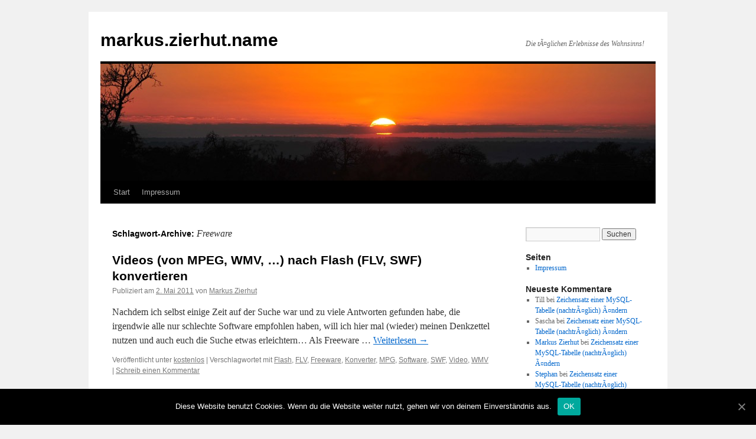

--- FILE ---
content_type: text/html; charset=UTF-8
request_url: http://www.markus.zierhut.name/tag/freeware/
body_size: 6032
content:
<!DOCTYPE html>
<html lang="de">
<head>
<meta charset="UTF-8" />
<title>Freeware | markus.zierhut.name</title>
<link rel="profile" href="http://gmpg.org/xfn/11" />
<link rel="stylesheet" type="text/css" media="all" href="http://www.markus.zierhut.name/wp-content/themes/twentyten/style.css" />
<link rel="pingback" href="http://www.markus.zierhut.name/xmlrpc.php">

<!-- All In One SEO Pack 3.7.0[65,104] -->
<script type="application/ld+json" class="aioseop-schema">{"@context":"https://schema.org","@graph":[{"@type":"Organization","@id":"http://www.markus.zierhut.name/#organization","url":"http://www.markus.zierhut.name/","name":"markus.zierhut.name","sameAs":[]},{"@type":"WebSite","@id":"http://www.markus.zierhut.name/#website","url":"http://www.markus.zierhut.name/","name":"markus.zierhut.name","publisher":{"@id":"http://www.markus.zierhut.name/#organization"},"potentialAction":{"@type":"SearchAction","target":"http://www.markus.zierhut.name/?s={search_term_string}","query-input":"required name=search_term_string"}},{"@type":"CollectionPage","@id":"http://www.markus.zierhut.name/tag/freeware/#collectionpage","url":"http://www.markus.zierhut.name/tag/freeware/","inLanguage":"de","name":"Freeware","isPartOf":{"@id":"http://www.markus.zierhut.name/#website"},"breadcrumb":{"@id":"http://www.markus.zierhut.name/tag/freeware/#breadcrumblist"}},{"@type":"BreadcrumbList","@id":"http://www.markus.zierhut.name/tag/freeware/#breadcrumblist","itemListElement":[{"@type":"ListItem","position":1,"item":{"@type":"WebPage","@id":"http://www.markus.zierhut.name/","url":"http://www.markus.zierhut.name/","name":"markus.zierhut.name"}},{"@type":"ListItem","position":2,"item":{"@type":"WebPage","@id":"http://www.markus.zierhut.name/tag/freeware/","url":"http://www.markus.zierhut.name/tag/freeware/","name":"Freeware"}}]}]}</script>
<link rel="canonical" href="http://www.markus.zierhut.name/tag/freeware/" />
<!-- All In One SEO Pack -->
<link rel='dns-prefetch' href='//s.w.org' />
<link rel="alternate" type="application/rss+xml" title="markus.zierhut.name &raquo; Feed" href="http://www.markus.zierhut.name/feed/" />
<link rel="alternate" type="application/rss+xml" title="markus.zierhut.name &raquo; Kommentar-Feed" href="http://www.markus.zierhut.name/comments/feed/" />
<link rel="alternate" type="application/rss+xml" title="markus.zierhut.name &raquo; Freeware Schlagwort-Feed" href="http://www.markus.zierhut.name/tag/freeware/feed/" />

<!-- Shareaholic Content Tags -->
<meta name='shareaholic:site_name' content='markus.zierhut.name' />
<meta name='shareaholic:language' content='de' />
<meta name='shareaholic:wp_version' content='6.1.5.1' />

<!-- Shareaholic Content Tags End -->
		<script type="text/javascript">
			window._wpemojiSettings = {"baseUrl":"https:\/\/s.w.org\/images\/core\/emoji\/13.0.0\/72x72\/","ext":".png","svgUrl":"https:\/\/s.w.org\/images\/core\/emoji\/13.0.0\/svg\/","svgExt":".svg","source":{"concatemoji":"http:\/\/www.markus.zierhut.name\/wp-includes\/js\/wp-emoji-release.min.js?ver=5.5.17"}};
			!function(e,a,t){var n,r,o,i=a.createElement("canvas"),p=i.getContext&&i.getContext("2d");function s(e,t){var a=String.fromCharCode;p.clearRect(0,0,i.width,i.height),p.fillText(a.apply(this,e),0,0);e=i.toDataURL();return p.clearRect(0,0,i.width,i.height),p.fillText(a.apply(this,t),0,0),e===i.toDataURL()}function c(e){var t=a.createElement("script");t.src=e,t.defer=t.type="text/javascript",a.getElementsByTagName("head")[0].appendChild(t)}for(o=Array("flag","emoji"),t.supports={everything:!0,everythingExceptFlag:!0},r=0;r<o.length;r++)t.supports[o[r]]=function(e){if(!p||!p.fillText)return!1;switch(p.textBaseline="top",p.font="600 32px Arial",e){case"flag":return s([127987,65039,8205,9895,65039],[127987,65039,8203,9895,65039])?!1:!s([55356,56826,55356,56819],[55356,56826,8203,55356,56819])&&!s([55356,57332,56128,56423,56128,56418,56128,56421,56128,56430,56128,56423,56128,56447],[55356,57332,8203,56128,56423,8203,56128,56418,8203,56128,56421,8203,56128,56430,8203,56128,56423,8203,56128,56447]);case"emoji":return!s([55357,56424,8205,55356,57212],[55357,56424,8203,55356,57212])}return!1}(o[r]),t.supports.everything=t.supports.everything&&t.supports[o[r]],"flag"!==o[r]&&(t.supports.everythingExceptFlag=t.supports.everythingExceptFlag&&t.supports[o[r]]);t.supports.everythingExceptFlag=t.supports.everythingExceptFlag&&!t.supports.flag,t.DOMReady=!1,t.readyCallback=function(){t.DOMReady=!0},t.supports.everything||(n=function(){t.readyCallback()},a.addEventListener?(a.addEventListener("DOMContentLoaded",n,!1),e.addEventListener("load",n,!1)):(e.attachEvent("onload",n),a.attachEvent("onreadystatechange",function(){"complete"===a.readyState&&t.readyCallback()})),(n=t.source||{}).concatemoji?c(n.concatemoji):n.wpemoji&&n.twemoji&&(c(n.twemoji),c(n.wpemoji)))}(window,document,window._wpemojiSettings);
		</script>
		<style type="text/css">
img.wp-smiley,
img.emoji {
	display: inline !important;
	border: none !important;
	box-shadow: none !important;
	height: 1em !important;
	width: 1em !important;
	margin: 0 .07em !important;
	vertical-align: -0.1em !important;
	background: none !important;
	padding: 0 !important;
}
</style>
	<link rel='stylesheet' id='wp-block-library-css'  href='http://www.markus.zierhut.name/wp-includes/css/dist/block-library/style.min.css?ver=5.5.17' type='text/css' media='all' />
<link rel='stylesheet' id='wp-block-library-theme-css'  href='http://www.markus.zierhut.name/wp-includes/css/dist/block-library/theme.min.css?ver=5.5.17' type='text/css' media='all' />
<link rel='stylesheet' id='cookie-notice-front-css'  href='http://www.markus.zierhut.name/wp-content/plugins/cookie-notice/css/front.min.css?ver=5.5.17' type='text/css' media='all' />
<link rel='stylesheet' id='twentyten-block-style-css'  href='http://www.markus.zierhut.name/wp-content/themes/twentyten/blocks.css?ver=20181018' type='text/css' media='all' />
<script type='text/javascript' id='cookie-notice-front-js-extra'>
/* <![CDATA[ */
var cnArgs = {"ajaxUrl":"http:\/\/www.markus.zierhut.name\/wp-admin\/admin-ajax.php","nonce":"0305221ba7","hideEffect":"fade","position":"bottom","onScroll":"0","onScrollOffset":"100","onClick":"0","cookieName":"cookie_notice_accepted","cookieTime":"2592000","cookieTimeRejected":"2592000","cookiePath":"\/","cookieDomain":"","redirection":"0","cache":"0","refuse":"0","revokeCookies":"0","revokeCookiesOpt":"automatic","secure":"0","coronabarActive":"0"};
/* ]]> */
</script>
<script type='text/javascript' src='http://www.markus.zierhut.name/wp-content/plugins/cookie-notice/js/front.min.js?ver=1.3.2' id='cookie-notice-front-js'></script>
<script type='text/javascript' src='http://www.markus.zierhut.name/wp-includes/js/jquery/jquery.js?ver=1.12.4-wp' id='jquery-core-js'></script>
<script type='text/javascript' src='http://www.markus.zierhut.name/wp-content/plugins/google-analyticator/external-tracking.min.js?ver=6.5.4' id='ga-external-tracking-js'></script>
<style type="text/css">img.nothumb{border:0;margin:0 0 0 2px !important;}</style>
<!-- Tweet This v1.8.3 b037 mode alpha zeta -->
<link rel="https://api.w.org/" href="http://www.markus.zierhut.name/wp-json/" /><link rel="alternate" type="application/json" href="http://www.markus.zierhut.name/wp-json/wp/v2/tags/216" /><link rel="EditURI" type="application/rsd+xml" title="RSD" href="http://www.markus.zierhut.name/xmlrpc.php?rsd" />
<link rel="wlwmanifest" type="application/wlwmanifest+xml" href="http://www.markus.zierhut.name/wp-includes/wlwmanifest.xml" /> 
<meta name="generator" content="WordPress 5.5.17" />
<link rel='shortlink' href='http://markus.zierhut.name/?p=384' />
<style data-context="foundation-flickity-css">/*! Flickity v2.0.2
http://flickity.metafizzy.co
---------------------------------------------- */.flickity-enabled{position:relative}.flickity-enabled:focus{outline:0}.flickity-viewport{overflow:hidden;position:relative;height:100%}.flickity-slider{position:absolute;width:100%;height:100%}.flickity-enabled.is-draggable{-webkit-tap-highlight-color:transparent;tap-highlight-color:transparent;-webkit-user-select:none;-moz-user-select:none;-ms-user-select:none;user-select:none}.flickity-enabled.is-draggable .flickity-viewport{cursor:move;cursor:-webkit-grab;cursor:grab}.flickity-enabled.is-draggable .flickity-viewport.is-pointer-down{cursor:-webkit-grabbing;cursor:grabbing}.flickity-prev-next-button{position:absolute;top:50%;width:44px;height:44px;border:none;border-radius:50%;background:#fff;background:hsla(0,0%,100%,.75);cursor:pointer;-webkit-transform:translateY(-50%);transform:translateY(-50%)}.flickity-prev-next-button:hover{background:#fff}.flickity-prev-next-button:focus{outline:0;box-shadow:0 0 0 5px #09f}.flickity-prev-next-button:active{opacity:.6}.flickity-prev-next-button.previous{left:10px}.flickity-prev-next-button.next{right:10px}.flickity-rtl .flickity-prev-next-button.previous{left:auto;right:10px}.flickity-rtl .flickity-prev-next-button.next{right:auto;left:10px}.flickity-prev-next-button:disabled{opacity:.3;cursor:auto}.flickity-prev-next-button svg{position:absolute;left:20%;top:20%;width:60%;height:60%}.flickity-prev-next-button .arrow{fill:#333}.flickity-page-dots{position:absolute;width:100%;bottom:-25px;padding:0;margin:0;list-style:none;text-align:center;line-height:1}.flickity-rtl .flickity-page-dots{direction:rtl}.flickity-page-dots .dot{display:inline-block;width:10px;height:10px;margin:0 8px;background:#333;border-radius:50%;opacity:.25;cursor:pointer}.flickity-page-dots .dot.is-selected{opacity:1}</style><style data-context="foundation-slideout-css">.slideout-menu{position:fixed;left:0;top:0;bottom:0;right:auto;z-index:0;width:256px;overflow-y:auto;-webkit-overflow-scrolling:touch;display:none}.slideout-menu.pushit-right{left:auto;right:0}.slideout-panel{position:relative;z-index:1;will-change:transform}.slideout-open,.slideout-open .slideout-panel,.slideout-open body{overflow:hidden}.slideout-open .slideout-menu{display:block}.pushit{display:none}</style><!-- Google Analytics Tracking by Google Analyticator 6.5.4: http://www.videousermanuals.com/google-analyticator/ -->
<script type="text/javascript">window.google_analytics_uacct = "pub-9764550463675081";</script>
<script type="text/javascript">
    var analyticsFileTypes = [''];
    var analyticsSnippet = 'enabled';
    var analyticsEventTracking = 'enabled';
</script>
<script type="text/javascript">
	var _gaq = _gaq || [];
  
	_gaq.push(['_setAccount', 'UA-185986-8']);
    _gaq.push(['_addDevId', 'i9k95']); // Google Analyticator App ID with Google
	_gaq.push(['_trackPageview']);

	(function() {
		var ga = document.createElement('script'); ga.type = 'text/javascript'; ga.async = true;
		                ga.src = ('https:' == document.location.protocol ? 'https://ssl' : 'http://www') + '.google-analytics.com/ga.js';
		                var s = document.getElementsByTagName('script')[0]; s.parentNode.insertBefore(ga, s);
	})();
</script>
<style>.ios7.web-app-mode.has-fixed header{ background-color: rgba(3,122,221,.88);}</style></head>

<body class="archive tag tag-freeware tag-216 cookies-not-set">
<div id="wrapper" class="hfeed">
	<div id="header">
		<div id="masthead">
			<div id="branding" role="banner">
								<div id="site-title">
					<span>
						<a href="http://www.markus.zierhut.name/" title="markus.zierhut.name" rel="home">markus.zierhut.name</a>
					</span>
				</div>
				<div id="site-description">Die tÃ¤glichen Erlebnisse des Wahnsinns!</div>

										<img src="http://www.markus.zierhut.name/wp-content/themes/twentyten/images/headers/sunset.jpg" width="940" height="198" alt="" />
								</div><!-- #branding -->

			<div id="access" role="navigation">
								<div class="skip-link screen-reader-text"><a href="#content" title="Springe zum Inhalt">Springe zum Inhalt</a></div>
								<div class="menu"><ul>
<li ><a href="http://www.markus.zierhut.name/">Start</a></li><li class="page_item page-item-4"><a href="http://www.markus.zierhut.name/impressum/">Impressum</a></li>
</ul></div>
			</div><!-- #access -->
		</div><!-- #masthead -->
	</div><!-- #header -->

	<div id="main">

		<div id="container">
			<div id="content" role="main">

				<h1 class="page-title">
				Schlagwort-Archive: <span>Freeware</span>				</h1>





	
			<div id="post-384" class="post-384 post type-post status-publish format-standard hentry category-kostenlos tag-flash tag-flv tag-freeware tag-konverter tag-mpg tag-software tag-swf tag-video tag-wmv">
			<h2 class="entry-title"><a href="http://www.markus.zierhut.name/2011/05/02/videos-von-mpeg-wmv-nach-flash-flv-swf-konvertieren/" rel="bookmark">Videos (von MPEG, WMV, &#8230;) nach Flash (FLV, SWF) konvertieren</a></h2>

			<div class="entry-meta">
				<span class="meta-prep meta-prep-author">Publiziert am</span> <a href="http://www.markus.zierhut.name/2011/05/02/videos-von-mpeg-wmv-nach-flash-flv-swf-konvertieren/" title="22:25" rel="bookmark"><span class="entry-date">2. Mai 2011</span></a> <span class="meta-sep">von</span> <span class="author vcard"><a class="url fn n" href="http://www.markus.zierhut.name/author/admin/" title="Zeige alle Artikel von Markus Zierhut">Markus Zierhut</a></span>			</div><!-- .entry-meta -->

					<div class="entry-summary">
				<p>Nachdem ich selbst einige Zeit auf der Suche war und zu viele Antworten gefunden habe, die irgendwie alle nur schlechte Software empfohlen haben, will ich hier mal (wieder) meinen Denkzettel nutzen und auch euch die Suche etwas erleichtern… Als Freeware &hellip; <a href="http://www.markus.zierhut.name/2011/05/02/videos-von-mpeg-wmv-nach-flash-flv-swf-konvertieren/">Weiterlesen <span class="meta-nav">&rarr;</span></a></p>
			</div><!-- .entry-summary -->
	
			<div class="entry-utility">
									<span class="cat-links">
						<span class="entry-utility-prep entry-utility-prep-cat-links">Veröffentlicht unter</span> <a href="http://www.markus.zierhut.name/category/kostenlos/" rel="category tag">kostenlos</a>					</span>
					<span class="meta-sep">|</span>
												<span class="tag-links">
					<span class="entry-utility-prep entry-utility-prep-tag-links">Verschlagwortet mit</span> <a href="http://www.markus.zierhut.name/tag/flash/" rel="tag">Flash</a>, <a href="http://www.markus.zierhut.name/tag/flv/" rel="tag">FLV</a>, <a href="http://www.markus.zierhut.name/tag/freeware/" rel="tag">Freeware</a>, <a href="http://www.markus.zierhut.name/tag/konverter/" rel="tag">Konverter</a>, <a href="http://www.markus.zierhut.name/tag/mpg/" rel="tag">MPG</a>, <a href="http://www.markus.zierhut.name/tag/software/" rel="tag">Software</a>, <a href="http://www.markus.zierhut.name/tag/swf/" rel="tag">SWF</a>, <a href="http://www.markus.zierhut.name/tag/video/" rel="tag">Video</a>, <a href="http://www.markus.zierhut.name/tag/wmv/" rel="tag">WMV</a>				</span>
				<span class="meta-sep">|</span>
								<span class="comments-link"><a href="http://www.markus.zierhut.name/2011/05/02/videos-von-mpeg-wmv-nach-flash-flv-swf-konvertieren/#respond">Schreib einen Kommentar</a></span>
							</div><!-- .entry-utility -->
		</div><!-- #post-384 -->

		
	

			</div><!-- #content -->
		</div><!-- #container -->


		<div id="primary" class="widget-area" role="complementary">
			<ul class="xoxo">

<li id="search-2" class="widget-container widget_search"><form role="search" method="get" id="searchform" class="searchform" action="http://www.markus.zierhut.name/">
				<div>
					<label class="screen-reader-text" for="s">Suche nach:</label>
					<input type="text" value="" name="s" id="s" />
					<input type="submit" id="searchsubmit" value="Suchen" />
				</div>
			</form></li><li id="pages-3" class="widget-container widget_pages"><h3 class="widget-title">Seiten</h3>
			<ul>
				<li class="page_item page-item-4"><a href="http://www.markus.zierhut.name/impressum/">Impressum</a></li>
			</ul>

			</li>			</ul>
		</div><!-- #primary .widget-area -->


		<div id="secondary" class="widget-area" role="complementary">
			<ul class="xoxo">
				<li id="recent-comments-2" class="widget-container widget_recent_comments"><h3 class="widget-title">Neueste Kommentare</h3><ul id="recentcomments"><li class="recentcomments"><span class="comment-author-link">Till</span> bei <a href="http://www.markus.zierhut.name/2010/03/26/zeichensatz-einer-mysql-tabelle-nachtraglich-andern/comment-page-1/#comment-8724">Zeichensatz einer MySQL-Tabelle (nachtrÃ¤glich) Ã¤ndern</a></li><li class="recentcomments"><span class="comment-author-link">Sascha</span> bei <a href="http://www.markus.zierhut.name/2010/03/26/zeichensatz-einer-mysql-tabelle-nachtraglich-andern/comment-page-1/#comment-8208">Zeichensatz einer MySQL-Tabelle (nachtrÃ¤glich) Ã¤ndern</a></li><li class="recentcomments"><span class="comment-author-link"><a href='http://www.markus.zierhut.name' rel='external nofollow ugc' class='url'>Markus Zierhut</a></span> bei <a href="http://www.markus.zierhut.name/2010/03/26/zeichensatz-einer-mysql-tabelle-nachtraglich-andern/comment-page-1/#comment-8023">Zeichensatz einer MySQL-Tabelle (nachtrÃ¤glich) Ã¤ndern</a></li><li class="recentcomments"><span class="comment-author-link"><a href='http://www.gitarrenunterricht-frankfurt.de' rel='external nofollow ugc' class='url'>Stephan</a></span> bei <a href="http://www.markus.zierhut.name/2010/03/26/zeichensatz-einer-mysql-tabelle-nachtraglich-andern/comment-page-1/#comment-7892">Zeichensatz einer MySQL-Tabelle (nachtrÃ¤glich) Ã¤ndern</a></li><li class="recentcomments"><span class="comment-author-link"><a href='http://www.pro-futurum.de' rel='external nofollow ugc' class='url'>S. Gerlach</a></span> bei <a href="http://www.markus.zierhut.name/2010/03/26/zeichensatz-einer-mysql-tabelle-nachtraglich-andern/comment-page-1/#comment-7199">Zeichensatz einer MySQL-Tabelle (nachtrÃ¤glich) Ã¤ndern</a></li></ul></li>			</ul>
		</div><!-- #secondary .widget-area -->

	</div><!-- #main -->

	<div id="footer" role="contentinfo">
		<div id="colophon">



			<div id="site-info">
				<a href="http://www.markus.zierhut.name/" title="markus.zierhut.name" rel="home">
					markus.zierhut.name				</a>
							</div><!-- #site-info -->

			<div id="site-generator">
								<a href="https://de.wordpress.org/" class="imprint" title="Semantic Personal Publishing Platform">
					Proudly powered by WordPress.				</a>
			</div><!-- #site-generator -->

		</div><!-- #colophon -->
	</div><!-- #footer -->

</div><!-- #wrapper -->

		<!-- Advertising Manager v3.5.3 (0,130 seconds.) -->
<!-- Powered by WPtouch: 4.3.38 --><script type='text/javascript' src='http://www.markus.zierhut.name/wp-includes/js/wp-embed.min.js?ver=5.5.17' id='wp-embed-js'></script>

		<!-- Cookie Notice plugin v1.3.2 by Digital Factory https://dfactory.eu/ -->
		<div id="cookie-notice" role="banner" class="cookie-notice-hidden cookie-revoke-hidden cn-position-bottom" aria-label="Cookie Notice" style="background-color: rgba(0,0,0,1);"><div class="cookie-notice-container" style="color: #fff;"><span id="cn-notice-text" class="cn-text-container">Diese Website benutzt Cookies. Wenn du die Website weiter nutzt, gehen wir von deinem Einverständnis aus.</span><span id="cn-notice-buttons" class="cn-buttons-container"><a href="#" id="cn-accept-cookie" data-cookie-set="accept" class="cn-set-cookie cn-button bootstrap" aria-label="OK">OK</a></span><a href="javascript:void(0);" id="cn-close-notice" data-cookie-set="accept" class="cn-close-icon" aria-label="OK"></a></div>
			
		</div>
		<!-- / Cookie Notice plugin --></body>
</html>
